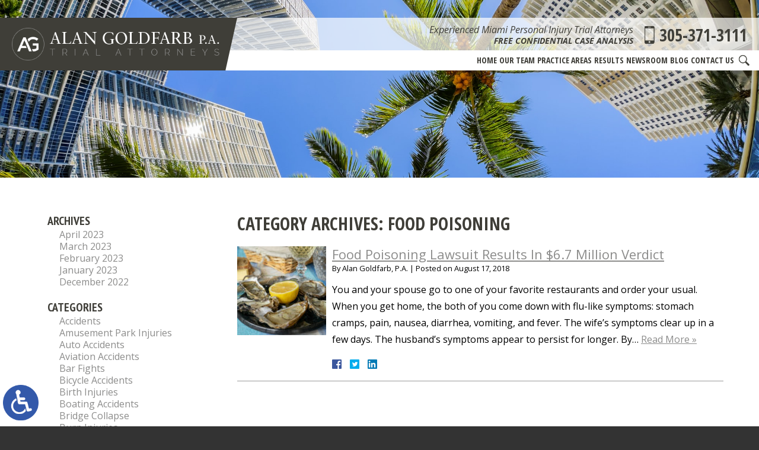

--- FILE ---
content_type: text/html; charset=UTF-8
request_url: https://www.goldfarbpa.com/category/food-poisoning/
body_size: 14352
content:
<!DOCTYPE HTML>
<html class="nojs neutralizer" lang="en">
<head>
	<meta charset="utf-8" />
	<meta http-equiv="X-UA-Compatible" content="IE=edge" />
	<meta id="theViewport" name="viewport" content="width=device-width, initial-scale=1.0">
	<script>
		/*! modernizr 3.6.0 (Custom Build) | MIT *
 * https://modernizr.com/download/?-webp-setclasses !*/
!function(e,n,A){function o(e,n){return typeof e===n}function t(){var e,n,A,t,a,i,l;for(var f in r)if(r.hasOwnProperty(f)){if(e=[],n=r[f],n.name&&(e.push(n.name.toLowerCase()),n.options&&n.options.aliases&&n.options.aliases.length))for(A=0;A<n.options.aliases.length;A++)e.push(n.options.aliases[A].toLowerCase());for(t=o(n.fn,"function")?n.fn():n.fn,a=0;a<e.length;a++)i=e[a],l=i.split("."),1===l.length?Modernizr[l[0]]=t:(!Modernizr[l[0]]||Modernizr[l[0]]instanceof Boolean||(Modernizr[l[0]]=new Boolean(Modernizr[l[0]])),Modernizr[l[0]][l[1]]=t),s.push((t?"":"no-")+l.join("-"))}}function a(e){var n=u.className,A=Modernizr._config.classPrefix||"";if(c&&(n=n.baseVal),Modernizr._config.enableJSClass){var o=new RegExp("(^|\\s)"+A+"no-js(\\s|$)");n=n.replace(o,"$1"+A+"js$2")}Modernizr._config.enableClasses&&(n+=" "+A+e.join(" "+A),c?u.className.baseVal=n:u.className=n)}function i(e,n){if("object"==typeof e)for(var A in e)f(e,A)&&i(A,e[A]);else{e=e.toLowerCase();var o=e.split("."),t=Modernizr[o[0]];if(2==o.length&&(t=t[o[1]]),"undefined"!=typeof t)return Modernizr;n="function"==typeof n?n():n,1==o.length?Modernizr[o[0]]=n:(!Modernizr[o[0]]||Modernizr[o[0]]instanceof Boolean||(Modernizr[o[0]]=new Boolean(Modernizr[o[0]])),Modernizr[o[0]][o[1]]=n),a([(n&&0!=n?"":"no-")+o.join("-")]),Modernizr._trigger(e,n)}return Modernizr}var s=[],r=[],l={_version:"3.6.0",_config:{classPrefix:"",enableClasses:!0,enableJSClass:!0,usePrefixes:!0},_q:[],on:function(e,n){var A=this;setTimeout(function(){n(A[e])},0)},addTest:function(e,n,A){r.push({name:e,fn:n,options:A})},addAsyncTest:function(e){r.push({name:null,fn:e})}},Modernizr=function(){};Modernizr.prototype=l,Modernizr=new Modernizr;var f,u=n.documentElement,c="svg"===u.nodeName.toLowerCase();!function(){var e={}.hasOwnProperty;f=o(e,"undefined")||o(e.call,"undefined")?function(e,n){return n in e&&o(e.constructor.prototype[n],"undefined")}:function(n,A){return e.call(n,A)}}(),l._l={},l.on=function(e,n){this._l[e]||(this._l[e]=[]),this._l[e].push(n),Modernizr.hasOwnProperty(e)&&setTimeout(function(){Modernizr._trigger(e,Modernizr[e])},0)},l._trigger=function(e,n){if(this._l[e]){var A=this._l[e];setTimeout(function(){var e,o;for(e=0;e<A.length;e++)(o=A[e])(n)},0),delete this._l[e]}},Modernizr._q.push(function(){l.addTest=i}),Modernizr.addAsyncTest(function(){function e(e,n,A){function o(n){var o=n&&"load"===n.type?1==t.width:!1,a="webp"===e;i(e,a&&o?new Boolean(o):o),A&&A(n)}var t=new Image;t.onerror=o,t.onload=o,t.src=n}var n=[{uri:"[data-uri]",name:"webp"},{uri:"[data-uri]",name:"webp.alpha"},{uri:"[data-uri]",name:"webp.animation"},{uri:"[data-uri]",name:"webp.lossless"}],A=n.shift();e(A.name,A.uri,function(A){if(A&&"load"===A.type)for(var o=0;o<n.length;o++)e(n[o].name,n[o].uri)})}),t(),a(s),delete l.addTest,delete l.addAsyncTest;for(var p=0;p<Modernizr._q.length;p++)Modernizr._q[p]();e.Modernizr=Modernizr}(window,document);	</script>
	<script>
	!function(){function t(t){function n(){var n;n=90===window.orientation||-90===window.orientation?t[0]:t[1],theViewport.setAttribute("content","width="+n)}theViewport=document.getElementById("theViewport"),n(),window.addEventListener("orientationchange",n)}void 0!==window.orientation&&1024===screen.height&&t([1100,1100])}();</script>
		<link rel="pingback" href="https://www.goldfarbpa.com/xmlrpc.php" />
		<link rel="preload" type="text/css" href="https://www.goldfarbpa.com/wp-content/themes/goldfarb_2019/style.min.css?t=202308" media="all" as="style" />
	<link rel="stylesheet" type="text/css" href="https://www.goldfarbpa.com/wp-content/themes/goldfarb_2019/style.min.css?t=202308" media="all" />
	<link rel="apple-touch-icon" sizes="180x180" href="/apple-touch-icon.png">
	<link rel="icon" type="image/png" sizes="32x32" href="/favicon-32x32.png">
	<link rel="icon" type="image/png" sizes="16x16" href="/favicon-16x16.png">
	<link rel="manifest" href="/site.webmanifest">
	<link rel="mask-icon" href="/safari-pinned-tab.svg" color="#5bbad5">
	<meta name="msapplication-TileColor" content="#da532c">
	<meta name="theme-color" content="#ffffff">
	<title>Food Poisoning | Alan Goldfarb, P.A.</title>
<link data-rocket-prefetch href="https://www.google-analytics.com" rel="dns-prefetch">
<link data-rocket-prefetch href="https://www.googletagmanager.com" rel="dns-prefetch">
<link data-rocket-prefetch href="https://ajax.googleapis.com" rel="dns-prefetch">
<link data-rocket-prefetch href="https://d78c52a599aaa8c95ebc-9d8e71b4cb418bfe1b178f82d9996947.ssl.cf1.rackcdn.com" rel="dns-prefetch">
<link data-rocket-prefetch href="https://cdn.callrail.com" rel="dns-prefetch">
<meta name='robots' content='max-image-preview:large' />
<link rel="alternate" type="application/rss+xml" title="Alan Goldfarb, P.A. &raquo; Food Poisoning Category Feed" href="https://www.goldfarbpa.com/category/food-poisoning/feed/" />
<style id='wp-img-auto-sizes-contain-inline-css' type='text/css'>
img:is([sizes=auto i],[sizes^="auto," i]){contain-intrinsic-size:3000px 1500px}
/*# sourceURL=wp-img-auto-sizes-contain-inline-css */
</style>
<style id='classic-theme-styles-inline-css' type='text/css'>
/*! This file is auto-generated */
.wp-block-button__link{color:#fff;background-color:#32373c;border-radius:9999px;box-shadow:none;text-decoration:none;padding:calc(.667em + 2px) calc(1.333em + 2px);font-size:1.125em}.wp-block-file__button{background:#32373c;color:#fff;text-decoration:none}
/*# sourceURL=/wp-includes/css/classic-themes.min.css */
</style>
<link rel="EditURI" type="application/rsd+xml" title="RSD" href="https://www.goldfarbpa.com/xmlrpc.php?rsd" />
<!-- Global site tag (gtag.js) - Google Analytics -->
<script async src="https://www.googletagmanager.com/gtag/js?id=UA-56616210-1"></script>
<script>
  window.dataLayer = window.dataLayer || [];
  function gtag(){dataLayer.push(arguments);}
  gtag('js', new Date());

  gtag('config', 'UA-56616210-1');
</script>

<meta name="msvalidate.01" content="5EAB83AA00205A57BAEC6276EE4757C4" />

<script type="application/ld+json">
{
	"@context": "https://schema.org",
	"@type": "LegalService",
	"name": "Alan Goldfarb, P.A.",
	"image": "https://www.goldfarbpa.com/wp-content/themes/goldfarb_2019/screenshot.png",
	"@id": "https://www.goldfarbpa.com",
	"url": "https://www.goldfarbpa.com",
	"telephone": "305-371-3111",
	"faxNumber": "305-577-8375",
	"address": {
		"@type": "PostalAddress",
		"streetAddress": "100 Southeast 2nd Street, Suite 4500",
		"addressLocality": "Miami",
		"addressRegion": "FL",
		"postalCode": "33131",
		"addressCountry": "US"
	}
}
</script>

<script type="application/ld+json">
{
  "@context": "http://schema.org",
  "@type": "Product",
  "aggregateRating": {
    "@type": "AggregateRating",
    "ratingValue": "4.8",
    "reviewCount": "59"
  },
  "description": "At Alan Goldfarb, P.A., you will find a team of qualified and experienced Miami personal injury attorneys.",
  "name": "Alan Goldfarb, P.A.",
  "image": "https://www.goldfarbpa.com/wp-content/themes/goldfarb_2019/img/logos/main.png",
  "review": [
    {
      "@type": "Review",
      "author": "Michael Rappaport",
      "datePublished": "2019-02-06",
      "description": "Probably the best PI lawyer in the tri-county area",
      "name": "Best PI Lawyer",
      "reviewRating": {
        "@type": "Rating",
        "bestRating": "5",
        "ratingValue": "5",
        "worstRating": "0"
      }
    }
  ]
}
</script>

	<meta property="og:title" content="Food Poisoning Lawsuit Results In $6.7 Million Verdict | Miami Personal Injury Attorney"/>
	<meta property="og:description" content="Give us a call at (305) 371-3111 or contact us online for a free consultation." />
	<meta property="og:url" content="https://www.goldfarbpa.com/food-poisoning-lawsuit-results-in-6-7-million-verdict/"/>
	<meta property="og:image" content="https://www.goldfarbpa.com/wp-content/themes/goldfarb_2019/screenshot.png?t=1768229737" />
	<meta property="og:type" content="website" />
	<meta property="og:site_name" content="Alan Goldfarb, P.A." />
		<meta name="description" content="Give us a call at (305) 371-3111 or contact us online for a free consultation." />
<script type="text/javascript">
(function(url){
	if(/(?:Chrome\/26\.0\.1410\.63 Safari\/537\.31|WordfenceTestMonBot)/.test(navigator.userAgent)){ return; }
	var addEvent = function(evt, handler) {
		if (window.addEventListener) {
			document.addEventListener(evt, handler, false);
		} else if (window.attachEvent) {
			document.attachEvent('on' + evt, handler);
		}
	};
	var removeEvent = function(evt, handler) {
		if (window.removeEventListener) {
			document.removeEventListener(evt, handler, false);
		} else if (window.detachEvent) {
			document.detachEvent('on' + evt, handler);
		}
	};
	var evts = 'contextmenu dblclick drag dragend dragenter dragleave dragover dragstart drop keydown keypress keyup mousedown mousemove mouseout mouseover mouseup mousewheel scroll'.split(' ');
	var logHuman = function() {
		if (window.wfLogHumanRan) { return; }
		window.wfLogHumanRan = true;
		var wfscr = document.createElement('script');
		wfscr.type = 'text/javascript';
		wfscr.async = true;
		wfscr.src = url + '&r=' + Math.random();
		(document.getElementsByTagName('head')[0]||document.getElementsByTagName('body')[0]).appendChild(wfscr);
		for (var i = 0; i < evts.length; i++) {
			removeEvent(evts[i], logHuman);
		}
	};
	for (var i = 0; i < evts.length; i++) {
		addEvent(evts[i], logHuman);
	}
})('//www.goldfarbpa.com/?wordfence_lh=1&hid=6A5AC59A4DB557FACFA6B59581381A0F');
</script><style id='global-styles-inline-css' type='text/css'>
:root{--wp--preset--aspect-ratio--square: 1;--wp--preset--aspect-ratio--4-3: 4/3;--wp--preset--aspect-ratio--3-4: 3/4;--wp--preset--aspect-ratio--3-2: 3/2;--wp--preset--aspect-ratio--2-3: 2/3;--wp--preset--aspect-ratio--16-9: 16/9;--wp--preset--aspect-ratio--9-16: 9/16;--wp--preset--color--black: #000000;--wp--preset--color--cyan-bluish-gray: #abb8c3;--wp--preset--color--white: #ffffff;--wp--preset--color--pale-pink: #f78da7;--wp--preset--color--vivid-red: #cf2e2e;--wp--preset--color--luminous-vivid-orange: #ff6900;--wp--preset--color--luminous-vivid-amber: #fcb900;--wp--preset--color--light-green-cyan: #7bdcb5;--wp--preset--color--vivid-green-cyan: #00d084;--wp--preset--color--pale-cyan-blue: #8ed1fc;--wp--preset--color--vivid-cyan-blue: #0693e3;--wp--preset--color--vivid-purple: #9b51e0;--wp--preset--gradient--vivid-cyan-blue-to-vivid-purple: linear-gradient(135deg,rgb(6,147,227) 0%,rgb(155,81,224) 100%);--wp--preset--gradient--light-green-cyan-to-vivid-green-cyan: linear-gradient(135deg,rgb(122,220,180) 0%,rgb(0,208,130) 100%);--wp--preset--gradient--luminous-vivid-amber-to-luminous-vivid-orange: linear-gradient(135deg,rgb(252,185,0) 0%,rgb(255,105,0) 100%);--wp--preset--gradient--luminous-vivid-orange-to-vivid-red: linear-gradient(135deg,rgb(255,105,0) 0%,rgb(207,46,46) 100%);--wp--preset--gradient--very-light-gray-to-cyan-bluish-gray: linear-gradient(135deg,rgb(238,238,238) 0%,rgb(169,184,195) 100%);--wp--preset--gradient--cool-to-warm-spectrum: linear-gradient(135deg,rgb(74,234,220) 0%,rgb(151,120,209) 20%,rgb(207,42,186) 40%,rgb(238,44,130) 60%,rgb(251,105,98) 80%,rgb(254,248,76) 100%);--wp--preset--gradient--blush-light-purple: linear-gradient(135deg,rgb(255,206,236) 0%,rgb(152,150,240) 100%);--wp--preset--gradient--blush-bordeaux: linear-gradient(135deg,rgb(254,205,165) 0%,rgb(254,45,45) 50%,rgb(107,0,62) 100%);--wp--preset--gradient--luminous-dusk: linear-gradient(135deg,rgb(255,203,112) 0%,rgb(199,81,192) 50%,rgb(65,88,208) 100%);--wp--preset--gradient--pale-ocean: linear-gradient(135deg,rgb(255,245,203) 0%,rgb(182,227,212) 50%,rgb(51,167,181) 100%);--wp--preset--gradient--electric-grass: linear-gradient(135deg,rgb(202,248,128) 0%,rgb(113,206,126) 100%);--wp--preset--gradient--midnight: linear-gradient(135deg,rgb(2,3,129) 0%,rgb(40,116,252) 100%);--wp--preset--font-size--small: 13px;--wp--preset--font-size--medium: 20px;--wp--preset--font-size--large: 36px;--wp--preset--font-size--x-large: 42px;--wp--preset--spacing--20: 0.44rem;--wp--preset--spacing--30: 0.67rem;--wp--preset--spacing--40: 1rem;--wp--preset--spacing--50: 1.5rem;--wp--preset--spacing--60: 2.25rem;--wp--preset--spacing--70: 3.38rem;--wp--preset--spacing--80: 5.06rem;--wp--preset--shadow--natural: 6px 6px 9px rgba(0, 0, 0, 0.2);--wp--preset--shadow--deep: 12px 12px 50px rgba(0, 0, 0, 0.4);--wp--preset--shadow--sharp: 6px 6px 0px rgba(0, 0, 0, 0.2);--wp--preset--shadow--outlined: 6px 6px 0px -3px rgb(255, 255, 255), 6px 6px rgb(0, 0, 0);--wp--preset--shadow--crisp: 6px 6px 0px rgb(0, 0, 0);}:where(.is-layout-flex){gap: 0.5em;}:where(.is-layout-grid){gap: 0.5em;}body .is-layout-flex{display: flex;}.is-layout-flex{flex-wrap: wrap;align-items: center;}.is-layout-flex > :is(*, div){margin: 0;}body .is-layout-grid{display: grid;}.is-layout-grid > :is(*, div){margin: 0;}:where(.wp-block-columns.is-layout-flex){gap: 2em;}:where(.wp-block-columns.is-layout-grid){gap: 2em;}:where(.wp-block-post-template.is-layout-flex){gap: 1.25em;}:where(.wp-block-post-template.is-layout-grid){gap: 1.25em;}.has-black-color{color: var(--wp--preset--color--black) !important;}.has-cyan-bluish-gray-color{color: var(--wp--preset--color--cyan-bluish-gray) !important;}.has-white-color{color: var(--wp--preset--color--white) !important;}.has-pale-pink-color{color: var(--wp--preset--color--pale-pink) !important;}.has-vivid-red-color{color: var(--wp--preset--color--vivid-red) !important;}.has-luminous-vivid-orange-color{color: var(--wp--preset--color--luminous-vivid-orange) !important;}.has-luminous-vivid-amber-color{color: var(--wp--preset--color--luminous-vivid-amber) !important;}.has-light-green-cyan-color{color: var(--wp--preset--color--light-green-cyan) !important;}.has-vivid-green-cyan-color{color: var(--wp--preset--color--vivid-green-cyan) !important;}.has-pale-cyan-blue-color{color: var(--wp--preset--color--pale-cyan-blue) !important;}.has-vivid-cyan-blue-color{color: var(--wp--preset--color--vivid-cyan-blue) !important;}.has-vivid-purple-color{color: var(--wp--preset--color--vivid-purple) !important;}.has-black-background-color{background-color: var(--wp--preset--color--black) !important;}.has-cyan-bluish-gray-background-color{background-color: var(--wp--preset--color--cyan-bluish-gray) !important;}.has-white-background-color{background-color: var(--wp--preset--color--white) !important;}.has-pale-pink-background-color{background-color: var(--wp--preset--color--pale-pink) !important;}.has-vivid-red-background-color{background-color: var(--wp--preset--color--vivid-red) !important;}.has-luminous-vivid-orange-background-color{background-color: var(--wp--preset--color--luminous-vivid-orange) !important;}.has-luminous-vivid-amber-background-color{background-color: var(--wp--preset--color--luminous-vivid-amber) !important;}.has-light-green-cyan-background-color{background-color: var(--wp--preset--color--light-green-cyan) !important;}.has-vivid-green-cyan-background-color{background-color: var(--wp--preset--color--vivid-green-cyan) !important;}.has-pale-cyan-blue-background-color{background-color: var(--wp--preset--color--pale-cyan-blue) !important;}.has-vivid-cyan-blue-background-color{background-color: var(--wp--preset--color--vivid-cyan-blue) !important;}.has-vivid-purple-background-color{background-color: var(--wp--preset--color--vivid-purple) !important;}.has-black-border-color{border-color: var(--wp--preset--color--black) !important;}.has-cyan-bluish-gray-border-color{border-color: var(--wp--preset--color--cyan-bluish-gray) !important;}.has-white-border-color{border-color: var(--wp--preset--color--white) !important;}.has-pale-pink-border-color{border-color: var(--wp--preset--color--pale-pink) !important;}.has-vivid-red-border-color{border-color: var(--wp--preset--color--vivid-red) !important;}.has-luminous-vivid-orange-border-color{border-color: var(--wp--preset--color--luminous-vivid-orange) !important;}.has-luminous-vivid-amber-border-color{border-color: var(--wp--preset--color--luminous-vivid-amber) !important;}.has-light-green-cyan-border-color{border-color: var(--wp--preset--color--light-green-cyan) !important;}.has-vivid-green-cyan-border-color{border-color: var(--wp--preset--color--vivid-green-cyan) !important;}.has-pale-cyan-blue-border-color{border-color: var(--wp--preset--color--pale-cyan-blue) !important;}.has-vivid-cyan-blue-border-color{border-color: var(--wp--preset--color--vivid-cyan-blue) !important;}.has-vivid-purple-border-color{border-color: var(--wp--preset--color--vivid-purple) !important;}.has-vivid-cyan-blue-to-vivid-purple-gradient-background{background: var(--wp--preset--gradient--vivid-cyan-blue-to-vivid-purple) !important;}.has-light-green-cyan-to-vivid-green-cyan-gradient-background{background: var(--wp--preset--gradient--light-green-cyan-to-vivid-green-cyan) !important;}.has-luminous-vivid-amber-to-luminous-vivid-orange-gradient-background{background: var(--wp--preset--gradient--luminous-vivid-amber-to-luminous-vivid-orange) !important;}.has-luminous-vivid-orange-to-vivid-red-gradient-background{background: var(--wp--preset--gradient--luminous-vivid-orange-to-vivid-red) !important;}.has-very-light-gray-to-cyan-bluish-gray-gradient-background{background: var(--wp--preset--gradient--very-light-gray-to-cyan-bluish-gray) !important;}.has-cool-to-warm-spectrum-gradient-background{background: var(--wp--preset--gradient--cool-to-warm-spectrum) !important;}.has-blush-light-purple-gradient-background{background: var(--wp--preset--gradient--blush-light-purple) !important;}.has-blush-bordeaux-gradient-background{background: var(--wp--preset--gradient--blush-bordeaux) !important;}.has-luminous-dusk-gradient-background{background: var(--wp--preset--gradient--luminous-dusk) !important;}.has-pale-ocean-gradient-background{background: var(--wp--preset--gradient--pale-ocean) !important;}.has-electric-grass-gradient-background{background: var(--wp--preset--gradient--electric-grass) !important;}.has-midnight-gradient-background{background: var(--wp--preset--gradient--midnight) !important;}.has-small-font-size{font-size: var(--wp--preset--font-size--small) !important;}.has-medium-font-size{font-size: var(--wp--preset--font-size--medium) !important;}.has-large-font-size{font-size: var(--wp--preset--font-size--large) !important;}.has-x-large-font-size{font-size: var(--wp--preset--font-size--x-large) !important;}
/*# sourceURL=global-styles-inline-css */
</style>
<meta name="generator" content="WP Rocket 3.20.3" data-wpr-features="wpr_preconnect_external_domains wpr_desktop" /></head>
<body class="archive category category-food-poisoning category-654 wp-theme-universal_mm wp-child-theme-goldfarb_2019 mob_menu delayLoad">


<a href="https://www.goldfarbpa.com/food-poisoning-lawsuit-results-in-6-7-million-verdict/?enable_wcag=1" class="adaBtn" title="Switch to ADA Accessible Theme"><img width="93" height="187" src="https://www.goldfarbpa.com/wp-content/themes/goldfarb_2019/img/ada-icon.png" alt="Switch to ADA Accessible Theme"></a>
<div id="wrapper">
<a id="closeMenu" class="menuToggle" href="#">Close Menu</a>
<div id="menuWall" class="menuToggle"></div>
<div id="mmiWrapper"><ul id="mobMenuItems">
	<li id="mm1" class="mmi"><a href="/">Home</a></li>
	<li id="mm2" class="mmi"><a href="tel:+13053713111">Call</a></li>
	<li id="mm3" class="mmi"><a href="/contact-us/" rel="nofollow">Email</a></li>
	<li id="mm5" class="mmi"><a class="menuToggle" href="#">Search</a></li>
	<li id="mm6" class="menuToggle mmi"><a href="#">Menu</a></li>
</ul></div>
<div class="phSearchWrap">
	<a class="phsClose">+</a>
	<div class="phsBox">
		<form id="phsForm" action="/" method="get">
			<label for="phsInput">Search</label>
			<input type="text" name="s" id="phsInput" value=" " />
			<input type="submit" id="phsSubmit" value=" " />
		</form>
	</div>
</div>
<div id="persistentHeader">
	<div id="mhWrapper"><header id="mainHeader">
	<a id="logo-main"><img width="506" height="79" src="https://www.goldfarbpa.com/wp-content/themes/goldfarb_2019/img/logos/main.png" alt="Miami Personal Injury Attorney" /></a>
	<div class="mhRight">
		<div class="mhrTop">
			<div class="mhExtras">
				<span class="mhTitle noSticky">Experienced Miami Personal Injury Trial Attorneys</span>
				<span class="mhCTA noSticky">Free Confidential Case Analysis</span>
			</div>
			<a class="mhPhone" href="tel:+13053713111">305-371-3111</a>
		</div>
		<nav id="mainMenu" class="mm_mob">
			<div id="mblSearchCont">
				<form id="mblSearch" method="get" action="/">
					<input type="text" id="mblsInput" name="s" placeholder="Enter Search Terms" />
					<input type="submit" id="mblsSubmit" value="Submit" />
				</form>
			</div>
			<ul>
			<li id="menu-item-5186" class="menu-item menu-item-type-post_type menu-item-object-page menu-item-home menu-item-5186"><a href="https://www.goldfarbpa.com/">Home</a></li>
<li id="menu-item-5121" class="menu-item menu-item-type-post_type menu-item-object-page menu-item-5121"><a rel="nofollow" href="https://www.goldfarbpa.com/attorney-profiles/">Our Team</a></li>
<li id="menu-item-8105" class="menu-item menu-item-type-post_type menu-item-object-page menu-item-has-children menu-item-8105"><a href="https://www.goldfarbpa.com/miami-personal-injury-attorney/">Practice Areas</a>
<ul class="sub-menu">
	<li id="menu-item-5163" class="menu-item menu-item-type-post_type menu-item-object-page menu-item-has-children menu-item-5163"><a href="https://www.goldfarbpa.com/miami-personal-injury-attorney/">Personal Injury</a>
	<ul class="sub-menu">
		<li id="menu-item-5125" class="menu-item menu-item-type-post_type menu-item-object-page menu-item-5125"><a href="https://www.goldfarbpa.com/miami-personal-injury-attorney/amputations/">Amputation</a></li>
		<li id="menu-item-5147" class="menu-item menu-item-type-post_type menu-item-object-page menu-item-5147"><a href="https://www.goldfarbpa.com/miami-personal-injury-attorney/bar-fights-assault-victims/">Assault &#038; Bar Fights</a></li>
		<li id="menu-item-5149" class="menu-item menu-item-type-post_type menu-item-object-page menu-item-5149"><a href="https://www.goldfarbpa.com/miami-personal-injury-attorney/automotive-product-liability/">Automotive Product Defects</a></li>
		<li id="menu-item-5152" class="menu-item menu-item-type-post_type menu-item-object-page menu-item-5152"><a href="https://www.goldfarbpa.com/miami-personal-injury-attorney/boating-accidents/">Boat Accidents</a></li>
		<li id="menu-item-5123" class="menu-item menu-item-type-post_type menu-item-object-page menu-item-5123"><a href="https://www.goldfarbpa.com/miami-personal-injury-attorney/burn-injuries/">Burn Injuries</a></li>
		<li id="menu-item-5126" class="menu-item menu-item-type-post_type menu-item-object-page menu-item-5126"><a href="https://www.goldfarbpa.com/miami-personal-injury-attorney/car-accidents/">Car Accidents</a></li>
		<li id="menu-item-5151" class="menu-item menu-item-type-post_type menu-item-object-page menu-item-5151"><a href="https://www.goldfarbpa.com/miami-personal-injury-attorney/cruise-ship-accidents/">Cruise Ship Accidents</a></li>
		<li id="menu-item-5127" class="menu-item menu-item-type-post_type menu-item-object-page menu-item-5127"><a href="https://www.goldfarbpa.com/miami-personal-injury-attorney/distracted-driving/">Distracted Driving Accidents</a></li>
		<li id="menu-item-5154" class="menu-item menu-item-type-post_type menu-item-object-page menu-item-5154"><a href="https://www.goldfarbpa.com/miami-personal-injury-attorney/elder-nursing-home-abuse/">Elder &#038; Nursing Home Abuse</a></li>
		<li id="menu-item-5153" class="menu-item menu-item-type-post_type menu-item-object-page menu-item-5153"><a href="https://www.goldfarbpa.com/miami-personal-injury-attorney/jet-ski-accidents/">Jet Ski Accidents</a></li>
		<li id="menu-item-5150" class="menu-item menu-item-type-post_type menu-item-object-page menu-item-5150"><a href="https://www.goldfarbpa.com/miami-personal-injury-attorney/mass-transit-accidents/">Mass Transit Accidents</a></li>
		<li id="menu-item-5146" class="menu-item menu-item-type-post_type menu-item-object-page menu-item-5146"><a href="https://www.goldfarbpa.com/miami-personal-injury-attorney/negligent-security/">Negligent Security</a></li>
		<li id="menu-item-5145" class="menu-item menu-item-type-post_type menu-item-object-page menu-item-5145"><a href="https://www.goldfarbpa.com/miami-personal-injury-attorney/premises-liability/">Premises Liability</a></li>
		<li id="menu-item-5148" class="menu-item menu-item-type-post_type menu-item-object-page menu-item-5148"><a href="https://www.goldfarbpa.com/miami-personal-injury-attorney/product-liability/">Product Liability</a></li>
		<li id="menu-item-5124" class="menu-item menu-item-type-post_type menu-item-object-page menu-item-5124"><a href="https://www.goldfarbpa.com/miami-personal-injury-attorney/spinal-cord-injuries/">Spine Injuries</a></li>
		<li id="menu-item-5165" class="menu-item menu-item-type-post_type menu-item-object-page menu-item-5165"><a href="https://www.goldfarbpa.com/miami-personal-injury-attorney/traumatic-brain-injuries/">Traumatic Brain Injuries</a></li>
		<li id="menu-item-5155" class="menu-item menu-item-type-post_type menu-item-object-page menu-item-5155"><a href="https://www.goldfarbpa.com/miami-personal-injury-attorney/toxic-tort/">Toxic Tort</a></li>
		<li id="menu-item-5129" class="menu-item menu-item-type-post_type menu-item-object-page menu-item-5129"><a href="https://www.goldfarbpa.com/miami-personal-injury-attorney/truck-accidents/">Truck Accidents</a></li>
		<li id="menu-item-5128" class="menu-item menu-item-type-post_type menu-item-object-page menu-item-5128"><a href="https://www.goldfarbpa.com/miami-personal-injury-attorney/uninsured-motorists/">Uninsured Motorist Accidents</a></li>
		<li id="menu-item-5122" class="menu-item menu-item-type-post_type menu-item-object-page menu-item-5122"><a href="https://www.goldfarbpa.com/miami-personal-injury-attorney/wrongful-death/">Wrongful Death</a></li>
	</ul>
</li>
	<li id="menu-item-5130" class="menu-item menu-item-type-post_type menu-item-object-page menu-item-has-children menu-item-5130"><a href="https://www.goldfarbpa.com/miami-medical-malpractice-attorney/">Medical Malpractice</a>
	<ul class="sub-menu">
		<li id="menu-item-5136" class="menu-item menu-item-type-post_type menu-item-object-page menu-item-5136"><a href="https://www.goldfarbpa.com/miami-medical-malpractice-attorney/anesthesia-errors/">Anesthesia Errors</a></li>
		<li id="menu-item-5131" class="menu-item menu-item-type-post_type menu-item-object-page menu-item-5131"><a href="https://www.goldfarbpa.com/miami-medical-malpractice-attorney/birth-injury/">Birth Injuries</a></li>
		<li id="menu-item-5135" class="menu-item menu-item-type-post_type menu-item-object-page menu-item-5135"><a href="https://www.goldfarbpa.com/miami-medical-malpractice-attorney/injuries-to-birth-mothers/">Birth Mother Injury</a></li>
		<li id="menu-item-5132" class="menu-item menu-item-type-post_type menu-item-object-page menu-item-5132"><a href="https://www.goldfarbpa.com/miami-medical-malpractice-attorney/birth-trauma/">Birth Trauma</a></li>
		<li id="menu-item-5133" class="menu-item menu-item-type-post_type menu-item-object-page menu-item-5133"><a href="https://www.goldfarbpa.com/miami-medical-malpractice-attorney/cerebral-palsy/">Cerebral Palsy</a></li>
		<li id="menu-item-5137" class="menu-item menu-item-type-post_type menu-item-object-page menu-item-5137"><a href="https://www.goldfarbpa.com/miami-medical-malpractice-attorney/emergency-room-errors/">Emergency Room Malpractice</a></li>
		<li id="menu-item-5138" class="menu-item menu-item-type-post_type menu-item-object-page menu-item-5138"><a href="https://www.goldfarbpa.com/miami-medical-malpractice-attorney/infections/">Infection After Surgery</a></li>
		<li id="menu-item-5134" class="menu-item menu-item-type-post_type menu-item-object-page menu-item-5134"><a href="https://www.goldfarbpa.com/miami-medical-malpractice-attorney/shoulder-dystocia/">Shoulder Dystocia</a></li>
		<li id="menu-item-5139" class="menu-item menu-item-type-post_type menu-item-object-page menu-item-5139"><a href="https://www.goldfarbpa.com/miami-medical-malpractice-attorney/surgery-prescription-drug-errors/">Prescription Drug &#038; Surgical Errors</a></li>
		<li id="menu-item-5162" class="menu-item menu-item-type-post_type menu-item-object-page menu-item-5162"><a href="https://www.goldfarbpa.com/miami-medical-malpractice-attorney/zofran/">Zofran</a></li>
	</ul>
</li>
	<li id="menu-item-5140" class="menu-item menu-item-type-post_type menu-item-object-page menu-item-has-children menu-item-5140"><a href="https://www.goldfarbpa.com/miami-personal-injury-attorney/construction-accidents/">Construction Accidents</a>
	<ul class="sub-menu">
		<li id="menu-item-5143" class="menu-item menu-item-type-post_type menu-item-object-page menu-item-5143"><a href="https://www.goldfarbpa.com/miami-personal-injury-attorney/construction-accidents/crane-accidents/">Crane Accidents</a></li>
		<li id="menu-item-5142" class="menu-item menu-item-type-post_type menu-item-object-page menu-item-5142"><a href="https://www.goldfarbpa.com/miami-personal-injury-attorney/construction-accidents/electrocution-fire-explosion/">Electrocution &#038; Explosion Accidents</a></li>
		<li id="menu-item-5141" class="menu-item menu-item-type-post_type menu-item-object-page menu-item-5141"><a href="https://www.goldfarbpa.com/miami-personal-injury-attorney/construction-accidents/scaffold-ladder-roof-accident/">Scaffold, Ladder &#038; Roof Accidents</a></li>
		<li id="menu-item-5144" class="menu-item menu-item-type-post_type menu-item-object-page menu-item-5144"><a href="https://www.goldfarbpa.com/miami-personal-injury-attorney/construction-accidents/trenching-excavation-accidents/">Trench &#038; Excavation Accidents</a></li>
	</ul>
</li>
</ul>
</li>
<li id="menu-item-5156" class="menu-item menu-item-type-post_type menu-item-object-page menu-item-5156"><a rel="nofollow" href="https://www.goldfarbpa.com/verdicts-and-settlements/">Results</a></li>
<li id="menu-item-5167" class="menu-item menu-item-type-post_type menu-item-object-page menu-item-5167"><a rel="nofollow" href="https://www.goldfarbpa.com/newsroom/">Newsroom</a></li>
<li id="menu-item-5166" class="menu-item menu-item-type-post_type menu-item-object-page current_page_parent menu-item-5166"><a href="https://www.goldfarbpa.com/blog/">Blog</a></li>
<li id="menu-item-5190" class="menu-item menu-item-type-post_type menu-item-object-page menu-item-5190"><a rel="nofollow" href="https://www.goldfarbpa.com/contact-us/">Contact Us</a></li>
				<li class="phSearch"><a href="#"><img width="30" height="30" src="https://www.goldfarbpa.com/wp-content/themes/goldfarb_2019/img/header/search.png" alt="Search" title="Search"></a></li>
			</ul>
		</nav>
	</div>
</header></div>
</div><!-- persistentHeader -->
<div id="subslide2" class="subslide"></div>
<div id="caWrap">
	<div id="contentArea">
	<article id="mainContent" class="article">
		<!-- BEGIN category.php -->
		<h1 class="page-title">Category Archives: <span class="category-title">Food Poisoning</span></h1>
							<div class="post_entry_mult">
						<div class="post_entry_mult_left">
				<img width="150" height="150" src="https://www.goldfarbpa.com/wp-content/uploads/2018/08/shutterstock_1155215236-150x150.jpg" class="postThumbMult wp-post-image" alt="shutterstock_1155215236" decoding="async" srcset="https://www.goldfarbpa.com/wp-content/uploads/2018/08/shutterstock_1155215236-150x150.jpg 150w, https://www.goldfarbpa.com/wp-content/uploads/2018/08/shutterstock_1155215236-200x200.jpg 200w" sizes="(max-width: 150px) 100vw, 150px" loading="eager" title="shutterstock_1155215236" />
			</div>
			<div class="post_entry_mult_right">
							<h2><a href="https://www.goldfarbpa.com/food-poisoning-lawsuit-results-in-6-7-million-verdict/" rel="bookmark">Food Poisoning Lawsuit Results In $6.7 Million Verdict</a></h2>
			<div class="excerpt_meta">
				<span class="meta-prep meta-prep-author">By </span>
				<span class="author vcard">Alan Goldfarb, P.A.</span>
				<span class="meta-sep"> | </span>
				<span class="meta-prep meta-prep-entry-date">Posted on </span>
				<span class="entry-date"><abbr class="published">August 17, 2018</abbr></span>
			</div>
				<p>You and your spouse go to one of your favorite restaurants and order your usual. When you get home, the both of you come down with flu-like symptoms: stomach cramps, pain, nausea, diarrhea, vomiting, and fever. The wife’s symptoms clear up in a few days. The husband’s symptoms appear to persist for longer. By&#8230;  <a href="https://www.goldfarbpa.com/food-poisoning-lawsuit-results-in-6-7-million-verdict/">Read More &raquo;</a></p>
			<div class='shareThisWrapper '>
				<a target='_blank' class='dskSharingIcon dskSharingIcon_facebook' data-url='https://social.milemarkmedia.com/?site=fb&u=https%3A%2F%2Fwww.goldfarbpa.com%2Ffood-poisoning-lawsuit-results-in-6-7-million-verdict%2F'><img width="64" height="16" alt="Facebook" title="Facebook" src="https://d78c52a599aaa8c95ebc-9d8e71b4cb418bfe1b178f82d9996947.ssl.cf1.rackcdn.com/dsk_sharing/icons/ftlg_16.png"></a>
				<a target='_blank' class='dskSharingIcon dskSharingIcon_twitter' data-url='https://social.milemarkmedia.com/?site=tw&u=https%3A%2F%2Fwww.goldfarbpa.com%2Ffood-poisoning-lawsuit-results-in-6-7-million-verdict%2F'><img width="64" height="16" alt="Twitter" title="Twitter" src="https://d78c52a599aaa8c95ebc-9d8e71b4cb418bfe1b178f82d9996947.ssl.cf1.rackcdn.com/dsk_sharing/icons/ftlg_16.png"></a>
				<a target='_blank' class='dskSharingIcon dskSharingIcon_linkedin' data-url='https://social.milemarkmedia.com/?site=li&u=https%3A%2F%2Fwww.goldfarbpa.com%2Ffood-poisoning-lawsuit-results-in-6-7-million-verdict%2F'><img width="64" height="16" alt="LinkedIn" title="LinkedIn" src="https://d78c52a599aaa8c95ebc-9d8e71b4cb418bfe1b178f82d9996947.ssl.cf1.rackcdn.com/dsk_sharing/icons/ftlg_16.png"></a>
			</div>
			</div>
		</div><!-- post-entry -->		<!-- END category.php -->
	</article>
	<div id="sidebar" class="sidebar">
    <section class="blog-sidebar">
		        <h2>Archives</h2>
        <ul>
            	<li><a href='https://www.goldfarbpa.com/2023/04/'>April 2023</a></li>
	<li><a href='https://www.goldfarbpa.com/2023/03/'>March 2023</a></li>
	<li><a href='https://www.goldfarbpa.com/2023/02/'>February 2023</a></li>
	<li><a href='https://www.goldfarbpa.com/2023/01/'>January 2023</a></li>
	<li><a href='https://www.goldfarbpa.com/2022/12/'>December 2022</a></li>
        </ul>
        <h2>Categories</h2>
        <ul>
            	<li class="cat-item cat-item-19"><a href="https://www.goldfarbpa.com/category/accidents/">Accidents</a>
</li>
	<li class="cat-item cat-item-156"><a href="https://www.goldfarbpa.com/category/amusement-park-injuries/">Amusement Park Injuries</a>
</li>
	<li class="cat-item cat-item-2"><a href="https://www.goldfarbpa.com/category/auto-accidents/">Auto Accidents</a>
</li>
	<li class="cat-item cat-item-192"><a href="https://www.goldfarbpa.com/category/aviation-accidents/">Aviation Accidents</a>
</li>
	<li class="cat-item cat-item-628"><a href="https://www.goldfarbpa.com/category/bar-fights/">Bar Fights</a>
</li>
	<li class="cat-item cat-item-338"><a href="https://www.goldfarbpa.com/category/bicycle-accidents/">Bicycle Accidents</a>
</li>
	<li class="cat-item cat-item-393"><a href="https://www.goldfarbpa.com/category/birth-injuries/">Birth Injuries</a>
</li>
	<li class="cat-item cat-item-97"><a href="https://www.goldfarbpa.com/category/boating-accidents/">Boating Accidents</a>
</li>
	<li class="cat-item cat-item-647"><a href="https://www.goldfarbpa.com/category/bridge-collapse/">Bridge Collapse</a>
</li>
	<li class="cat-item cat-item-356"><a href="https://www.goldfarbpa.com/category/burn-injuries/">Burn Injuries</a>
</li>
	<li class="cat-item cat-item-148"><a href="https://www.goldfarbpa.com/category/bus-accidents/">Bus Accidents</a>
</li>
	<li class="cat-item cat-item-138"><a href="https://www.goldfarbpa.com/category/business-litigation/">Business Litigation</a>
</li>
	<li class="cat-item cat-item-3"><a href="https://www.goldfarbpa.com/category/car-accidents/">Car Accidents</a>
</li>
	<li class="cat-item cat-item-73"><a href="https://www.goldfarbpa.com/category/catastrophic-injury/">Catastrophic Injury</a>
</li>
	<li class="cat-item cat-item-139"><a href="https://www.goldfarbpa.com/category/commercial-litigation/">Commercial Litigation</a>
</li>
	<li class="cat-item cat-item-20"><a href="https://www.goldfarbpa.com/category/construction-accidents/">Construction Accidents</a>
</li>
	<li class="cat-item cat-item-666"><a href="https://www.goldfarbpa.com/category/covid-19-2/">COVID-19</a>
</li>
	<li class="cat-item cat-item-252"><a href="https://www.goldfarbpa.com/category/cruise-ship-injuries-personal-injury/">Cruise Ship Injuries</a>
</li>
	<li class="cat-item cat-item-447"><a href="https://www.goldfarbpa.com/category/dangerous-drugs/">Dangerous Drugs</a>
</li>
	<li class="cat-item cat-item-55"><a href="https://www.goldfarbpa.com/category/defective-products/">Defective Products</a>
</li>
	<li class="cat-item cat-item-171"><a href="https://www.goldfarbpa.com/category/distracted-driving-auto-accidents/">Distracted Driving</a>
</li>
	<li class="cat-item cat-item-367"><a href="https://www.goldfarbpa.com/category/dog-bites/">Dog Bites</a>
</li>
	<li class="cat-item cat-item-643"><a href="https://www.goldfarbpa.com/category/drunk-driving/">Drunk Driving</a>
</li>
	<li class="cat-item cat-item-45"><a href="https://www.goldfarbpa.com/category/elder-abuse/">Elder Abuse</a>
</li>
	<li class="cat-item cat-item-176"><a href="https://www.goldfarbpa.com/category/emergency-room-negligence/">Emergency Room Negligence</a>
</li>
	<li class="cat-item cat-item-202"><a href="https://www.goldfarbpa.com/category/environmental-law/">Environmental Law</a>
</li>
	<li class="cat-item cat-item-654 current-cat"><a aria-current="page" href="https://www.goldfarbpa.com/category/food-poisoning/">Food Poisoning</a>
</li>
	<li class="cat-item cat-item-1"><a href="https://www.goldfarbpa.com/category/general/">General</a>
</li>
	<li class="cat-item cat-item-646"><a href="https://www.goldfarbpa.com/category/hit-and-run/">Hit and Run</a>
</li>
	<li class="cat-item cat-item-658"><a href="https://www.goldfarbpa.com/category/injuries/">Injuries</a>
</li>
	<li class="cat-item cat-item-659"><a href="https://www.goldfarbpa.com/category/insurance-fraud/">insurance fraud</a>
</li>
	<li class="cat-item cat-item-164"><a href="https://www.goldfarbpa.com/category/maritime-law/">Maritime Law</a>
</li>
	<li class="cat-item cat-item-21"><a href="https://www.goldfarbpa.com/category/medical-malpractice/">Medical Malpractice</a>
</li>
	<li class="cat-item cat-item-182"><a href="https://www.goldfarbpa.com/category/medical-negligence/">Medical Negligence</a>
</li>
	<li class="cat-item cat-item-653"><a href="https://www.goldfarbpa.com/category/medical-procedure-injury/">Medical Procedure Injury</a>
</li>
	<li class="cat-item cat-item-64"><a href="https://www.goldfarbpa.com/category/miami-personal-injury-attorney/">Miami Personal Injury Attorney</a>
</li>
	<li class="cat-item cat-item-652"><a href="https://www.goldfarbpa.com/category/misdiagnosis/">Misdiagnosis</a>
</li>
	<li class="cat-item cat-item-348"><a href="https://www.goldfarbpa.com/category/motorcycle-accidents/">Motorcycle Accidents</a>
</li>
	<li class="cat-item cat-item-644"><a href="https://www.goldfarbpa.com/category/negligence/">Negligence</a>
</li>
	<li class="cat-item cat-item-221"><a href="https://www.goldfarbpa.com/category/negligent-security/">Negligent Security</a>
</li>
	<li class="cat-item cat-item-642"><a href="https://www.goldfarbpa.com/category/nursing-home-abuse/">Nursing Home Abuse</a>
</li>
	<li class="cat-item cat-item-667"><a href="https://www.goldfarbpa.com/category/nursing-home-negligence/">Nursing Home Negligence</a>
</li>
	<li class="cat-item cat-item-134"><a href="https://www.goldfarbpa.com/category/overpass-accidents/">Overpass Accidents</a>
</li>
	<li class="cat-item cat-item-415"><a href="https://www.goldfarbpa.com/category/pedestrian-accidents/">Pedestrian Accidents</a>
</li>
	<li class="cat-item cat-item-13"><a href="https://www.goldfarbpa.com/category/personal-injury/">Personal Injury</a>
</li>
	<li class="cat-item cat-item-660"><a href="https://www.goldfarbpa.com/category/personal-injury-attorney/">Personal Injury Attorney</a>
</li>
	<li class="cat-item cat-item-645"><a href="https://www.goldfarbpa.com/category/pip-coverage/">PIP Coverage</a>
</li>
	<li class="cat-item cat-item-509"><a href="https://www.goldfarbpa.com/category/pool-accidents/">Pool Accidents</a>
</li>
	<li class="cat-item cat-item-42"><a href="https://www.goldfarbpa.com/category/premises-liability/">Premises Liability</a>
</li>
	<li class="cat-item cat-item-240"><a href="https://www.goldfarbpa.com/category/prescription-drug-errors/">Prescription Drug Errors</a>
</li>
	<li class="cat-item cat-item-62"><a href="https://www.goldfarbpa.com/category/products-liability/">Products Liability</a>
</li>
	<li class="cat-item cat-item-118"><a href="https://www.goldfarbpa.com/category/slip-and-fall/">Slip and Fall</a>
</li>
	<li class="cat-item cat-item-605"><a href="https://www.goldfarbpa.com/category/spinal-cord-injury/">Spinal Cord Injury</a>
</li>
	<li class="cat-item cat-item-657"><a href="https://www.goldfarbpa.com/category/sports-injury/">Sports Injury</a>
</li>
	<li class="cat-item cat-item-212"><a href="https://www.goldfarbpa.com/category/toxic-torts/">Toxic Torts</a>
</li>
	<li class="cat-item cat-item-501"><a href="https://www.goldfarbpa.com/category/train-accidents/">Train Accidents</a>
</li>
	<li class="cat-item cat-item-655"><a href="https://www.goldfarbpa.com/category/trampoline-parks/">Trampoline Parks</a>
</li>
	<li class="cat-item cat-item-656"><a href="https://www.goldfarbpa.com/category/transportation-accidents/">Transportation Accidents</a>
</li>
	<li class="cat-item cat-item-111"><a href="https://www.goldfarbpa.com/category/traumatic-brain-injury/">Traumatic Brain Injury</a>
</li>
	<li class="cat-item cat-item-96"><a href="https://www.goldfarbpa.com/category/trucking-accidents/">Trucking Accidents</a>
</li>
	<li class="cat-item cat-item-260"><a href="https://www.goldfarbpa.com/category/uninsured-motorists-auto-accidents/">Uninsured Motorists</a>
</li>
	<li class="cat-item cat-item-43"><a href="https://www.goldfarbpa.com/category/work-injuries/">Work Injuries</a>
</li>
	<li class="cat-item cat-item-66"><a href="https://www.goldfarbpa.com/category/wrongful-death/">Wrongful Death</a>
<ul class='children'>
	<li class="cat-item cat-item-665"><a href="https://www.goldfarbpa.com/category/wrongful-death/covid-19/">COVID-19</a>
</li>
</ul>
</li>
        </ul>
    </section>
	<div class="sb-areas animated" data-animation="fadeInLeft">
		<a href="/miami-personal-injury-attorney/" class="sbArea sbArea1"><span>Personal Injury</span></a>
		<a href="/miami-medical-malpractice-attorney/" class="sbArea sbArea2"><span>Medical Malpractice</span></a>
		<a href="/miami-personal-injury-attorney/construction-accidents/" class="sbArea sbArea3"><span>Construction Accidents</span></a>
	</div> <!-- end sb-areas -->
</div><!-- sidebar --></div><!-- contentArea -->
</div> <!-- end caWrap -->
<footer id="mainFooter" class="delayLoad">
		<div class="mfBar animated" data-animation="fadeInLeft">
		<div class="mfBarWrap">
			<div class="mfLogo"><img width="506" height="79" src="https://www.goldfarbpa.com/wp-content/themes/goldfarb_2019/img/logos/main.png" alt="Miami Personal Injury Lawyer"></div>
			<a class="mfMap" href="https://goo.gl/maps/VzXTbUw6emE1LkwDA" target="_blank" rel="nofollow"><img width="304" height="241" class="delayLoad w_p" data-src="https://www.goldfarbpa.com/wp-content/themes/goldfarb_2019/img/footer/map-v2.png" alt="Map"></a>
			<ul class="mfContact">
				<li>
					<b>Address:</b>
					<p>100 Southeast 2nd Street, Suite 4500<br>
					Miami, FL 33131</p>
				</li>
				<li>
					<b>Telephone:</b>
					<a href="tel:+13053713111">305-371-3111</a>
				</li>
				<li>
					<b>Fax:</b>
					<span>305-577-8375</span>
				</li>
			</ul>
			<ul class="mfSocial">
				<li class="mfFacebook"><a href="https://www.facebook.com/alangoldfarbtrialattorneys" target="_blank" rel="nofollow"><img width="108" height="41" src="https://www.goldfarbpa.com/wp-content/themes/goldfarb_2019/img/footer/social.png" alt="Facebook"></a></li>
				<li class="mfTwitter"><a href="https://twitter.com/AlangoldfarbPa" target="_blank" rel="nofollow"><img width="108" height="41" src="https://www.goldfarbpa.com/wp-content/themes/goldfarb_2019/img/footer/social.png" alt="Twitter"></a></li>
				<li class="mfLinkedIn"><a href="https://www.linkedin.com/pub/alan-goldfarb/43/64a/708" target="_blank" rel="nofollow"><img width="108" height="41" src="https://www.goldfarbpa.com/wp-content/themes/goldfarb_2019/img/footer/social.png" alt="LinkedIn"></a></li>
			</ul>
		</div>
	</div>

	<div id="mmBrandingWrapper">
		<div id="mmBranding">
			<img width="169" height="35" id="logo-mmm" src="https://www.goldfarbpa.com/wp-content/themes/goldfarb_2019/img/logos/mmm.png" alt="MileMark Media - Practice Growth Solutions">
			<p>&copy; 2020 - 2026 Alan Goldfarb, P.A. All rights reserved. <br>This law firm website and <a target="_blank" href="https://www.milemarkmedia.com/">legal marketing</a> are managed by MileMark Media.</p>
		</div><!-- #mmBranding -->
		<ul class="fNav" id="fNav1">
			<li id="menu-item-5159" class="menu-item menu-item-type-post_type menu-item-object-page menu-item-5159"><a href="https://www.goldfarbpa.com/site-map/">Site Map</a></li>
		</ul>
	</div><!-- #mmBrandingWrapper -->
</footer>
<div class="contact_modal">
	<div class="contact_modal_form">
	<a class="contact_modal_close">X</a>
		<div class="sb-contact">
			<span class="sbcTitle">Schedule A<br> Consultation</span>
			<form id="form_4" action="https://www.goldfarbpa.com/food-poisoning-lawsuit-results-in-6-7-million-verdict/" method="post">
	<input name="Name" type="text" placeholder="Name" />
	<input name="Email_Address" type="text" placeholder="Email" />
	<input name="Telephone" type="text" placeholder="Phone" />	
	<input name="Zip" type="text" placeholder="Zip">
	<textarea name="Message" placeholder="Your Case Details"></textarea>
	<div class="gRecaptchaWrapper">
	<div id="grBox_4" class="googleRecaptchaBox" data-sitekey="6LdoiMYUAAAAAI-m_787H7la22ulfV91zd13PH2Y"></div>
		<div class="grDisclaimerBox">
			<span class="grdbBadge"></span>
			<div class="grdbText">
				<span class="grdbHead">protected by reCAPTCHA</span>
				<span class="grdbLinks">
					<a href="https://www.google.com/intl/en/policies/privacy/" target="_blank">Privacy</a> <span class="grdbSep">-</span> <a href="https://www.google.com/intl/en/policies/terms/" target="_blank">Terms</a>
				</span>
			</div>
		</div>
	</div>
	<input type="hidden" class="hidden" name="Form_Used" value="Sidebar - Quick Contact Form" />
	<input type="hidden" class="hidden" name="replyTo" value="Email_Address" />
	<input type="hidden" class="hidden" name="email" />
	<input type="hidden" class="hidden" name="ncFormSubmissionPH" value="form_4" />
	<input type="hidden" class="hidden" name="redirect" value="/thank-you/" />
	<input class="submit-button grSubmitBTN" id="submit_form_4" type="submit" value="Get Help Today!" />
</form>		</div> <!-- end sb-contact -->
	</div>
</div>
</div><!-- wrapper -->

<div id="sync">
	<span id="syncMenu" class="syncItem"></span>
</div>

<script>
//Set body and nav class to desktop ones as necessary
(function(){
	var syncMenu = document.getElementById('syncMenu');
	if(syncMenu === null || !document.defaultView || !document.defaultView.getComputedStyle) {return false;}
	var smZindex = document.defaultView.getComputedStyle(syncMenu, null).getPropertyValue('z-index');
	if(smZindex > 0) {
		var b = document.getElementsByTagName('body')[0];
		var menu = document.getElementById('mainMenu');
		b.classList.remove('mob_menu');
		b.classList.add('desktop_menu');
		menu.classList.remove('mm_mob');
		menu.classList.add('mm');
	}
})()
</script>
<script>(function(){
function dskCheckImage(ii, allImages) {
	if(ii >= allImages.length) {return false;}
	var curSRC, newIMGsrc, lastInstance, theAttrib;
	var lazyClass = 'delayLoad';
	var theDataSRC = 'data-src';
	var img = allImages[ii];
	if(img.classList.contains(lazyClass)) {
		curSRC = img.getAttribute(theDataSRC);
		theAttrib = theDataSRC;
	} else {
		curSRC = img.getAttribute('src');
		theAttrib = 'src';
	}
	var lastInstance = curSRC.lastIndexOf('.png');
	if(lastInstance === -1) {
		lastInstance = curSRC.lastIndexOf('.jpg');
	}
	if(lastInstance > 0) {
		newIMGsrc = curSRC.slice(0, lastInstance) + '.webp' + curSRC.slice(lastInstance + 4);
		img.setAttribute(theAttrib, newIMGsrc);
	}
	dskCheckImage(ii + 1, allImages);
}
var htmlTag = document.getElementsByTagName('html')[0];
htmlTag.classList.remove('nojs');
if(htmlTag.classList.contains('webp')) {
	dskCheckImage(0, document.getElementsByClassName('w_p'));
}
}());</script>
<script>/*! head.load - v1.0.3 */
(function(n,t){"use strict";function w(){}function u(n,t){if(n){typeof n=="object"&&(n=[].slice.call(n));for(var i=0,r=n.length;i<r;i++)t.call(n,n[i],i)}}function it(n,i){var r=Object.prototype.toString.call(i).slice(8,-1);return i!==t&&i!==null&&r===n}function s(n){return it("Function",n)}function a(n){return it("Array",n)}function et(n){var i=n.split("/"),t=i[i.length-1],r=t.indexOf("?");return r!==-1?t.substring(0,r):t}function f(n){(n=n||w,n._done)||(n(),n._done=1)}function ot(n,t,r,u){var f=typeof n=="object"?n:{test:n,success:!t?!1:a(t)?t:[t],failure:!r?!1:a(r)?r:[r],callback:u||w},e=!!f.test;return e&&!!f.success?(f.success.push(f.callback),i.load.apply(null,f.success)):e||!f.failure?u():(f.failure.push(f.callback),i.load.apply(null,f.failure)),i}function v(n){var t={},i,r;if(typeof n=="object")for(i in n)!n[i]||(t={name:i,url:n[i]});else t={name:et(n),url:n};return(r=c[t.name],r&&r.url===t.url)?r:(c[t.name]=t,t)}function y(n){n=n||c;for(var t in n)if(n.hasOwnProperty(t)&&n[t].state!==l)return!1;return!0}function st(n){n.state=ft;u(n.onpreload,function(n){n.call()})}function ht(n){n.state===t&&(n.state=nt,n.onpreload=[],rt({url:n.url,type:"cache"},function(){st(n)}))}function ct(){var n=arguments,t=n[n.length-1],r=[].slice.call(n,1),f=r[0];return(s(t)||(t=null),a(n[0]))?(n[0].push(t),i.load.apply(null,n[0]),i):(f?(u(r,function(n){s(n)||!n||ht(v(n))}),b(v(n[0]),s(f)?f:function(){i.load.apply(null,r)})):b(v(n[0])),i)}function lt(){var n=arguments,t=n[n.length-1],r={};return(s(t)||(t=null),a(n[0]))?(n[0].push(t),i.load.apply(null,n[0]),i):(u(n,function(n){n!==t&&(n=v(n),r[n.name]=n)}),u(n,function(n){n!==t&&(n=v(n),b(n,function(){y(r)&&f(t)}))}),i)}function b(n,t){if(t=t||w,n.state===l){t();return}if(n.state===tt){i.ready(n.name,t);return}if(n.state===nt){n.onpreload.push(function(){b(n,t)});return}n.state=tt;rt(n,function(){n.state=l;t();u(h[n.name],function(n){f(n)});o&&y()&&u(h.ALL,function(n){f(n)})})}function at(n){n=n||"";var t=n.split("?")[0].split(".");return t[t.length-1].toLowerCase()}function rt(t,i){function e(t){t=t||n.event;u.onload=u.onreadystatechange=u.onerror=null;i()}function o(f){f=f||n.event;(f.type==="load"||/loaded|complete/.test(u.readyState)&&(!r.documentMode||r.documentMode<9))&&(n.clearTimeout(t.errorTimeout),n.clearTimeout(t.cssTimeout),u.onload=u.onreadystatechange=u.onerror=null,i())}function s(){if(t.state!==l&&t.cssRetries<=20){for(var i=0,f=r.styleSheets.length;i<f;i++)if(r.styleSheets[i].href===u.href){o({type:"load"});return}t.cssRetries++;t.cssTimeout=n.setTimeout(s,250)}}var u,h,f;i=i||w;h=at(t.url);h==="css"?(u=r.createElement("link"),u.type="text/"+(t.type||"css"),u.rel="stylesheet",u.href=t.url,t.cssRetries=0,t.cssTimeout=n.setTimeout(s,500)):(u=r.createElement("script"),u.type="text/"+(t.type||"javascript"),u.src=t.url);u.onload=u.onreadystatechange=o;u.onerror=e;u.async=!1;u.defer=!1;t.errorTimeout=n.setTimeout(function(){e({type:"timeout"})},7e3);f=r.head||r.getElementsByTagName("head")[0];f.insertBefore(u,f.lastChild)}function vt(){for(var t,u=r.getElementsByTagName("script"),n=0,f=u.length;n<f;n++)if(t=u[n].getAttribute("data-headjs-load"),!!t){i.load(t);return}}function yt(n,t){var v,p,e;return n===r?(o?f(t):d.push(t),i):(s(n)&&(t=n,n="ALL"),a(n))?(v={},u(n,function(n){v[n]=c[n];i.ready(n,function(){y(v)&&f(t)})}),i):typeof n!="string"||!s(t)?i:(p=c[n],p&&p.state===l||n==="ALL"&&y()&&o)?(f(t),i):(e=h[n],e?e.push(t):e=h[n]=[t],i)}function e(){if(!r.body){n.clearTimeout(i.readyTimeout);i.readyTimeout=n.setTimeout(e,50);return}o||(o=!0,vt(),u(d,function(n){f(n)}))}function k(){r.addEventListener?(r.removeEventListener("DOMContentLoaded",k,!1),e()):r.readyState==="complete"&&(r.detachEvent("onreadystatechange",k),e())}var r=n.document,d=[],h={},c={},ut="async"in r.createElement("script")||"MozAppearance"in r.documentElement.style||n.opera,o,g=n.head_conf&&n.head_conf.head||"head",i=n[g]=n[g]||function(){i.ready.apply(null,arguments)},nt=1,ft=2,tt=3,l=4,p;if(r.readyState==="complete")e();else if(r.addEventListener)r.addEventListener("DOMContentLoaded",k,!1),n.addEventListener("load",e,!1);else{r.attachEvent("onreadystatechange",k);n.attachEvent("onload",e);p=!1;try{p=!n.frameElement&&r.documentElement}catch(wt){}p&&p.doScroll&&function pt(){if(!o){try{p.doScroll("left")}catch(t){n.clearTimeout(i.readyTimeout);i.readyTimeout=n.setTimeout(pt,50);return}e()}}()}i.load=i.js=ut?lt:ct;i.test=ot;i.ready=yt;i.ready(r,function(){y()&&u(h.ALL,function(n){f(n)});i.feature&&i.feature("domloaded",!0)})})(window);
/*
//# sourceMappingURL=head.load.min.js.map
*/</script>
<script>head.js({ jQuery: "https://ajax.googleapis.com/ajax/libs/jquery/3.4.0/jquery.min.js" });
head.ready("jQuery", function() {head.load("https://d78c52a599aaa8c95ebc-9d8e71b4cb418bfe1b178f82d9996947.ssl.cf1.rackcdn.com/dsk_slides/dsk_slides.1.0.2.min.js", "https://www.goldfarbpa.com/wp-content/themes/goldfarb_2019/js/slick.min.js", "https://www.goldfarbpa.com/wp-content/themes/goldfarb_2019/js/lightbox.min.js", function() {head.load("https://www.goldfarbpa.com/wp-content/themes/goldfarb_2019/js/script.min.js?t=202308")});});</script>

<script>
window.onload = function(){
	setTimeout(function(){
		var elementID = "bb2c488a8a75_prompt"; //see the script tag's ID
		var srcID = "MZusD3"; // see the generic-looking value in SRC
		var chatScript = document.createElement('script');
		chatScript.setAttribute('src', 'https://platform.clientchatlive.com/chat/init/' + srcID + '/prompt.js');
		chatScript.setAttribute('id', elementID);
		document.getElementsByTagName('body')[0].appendChild(chatScript);
	}, 2500);
}
</script>
<script type="speculationrules">
{"prefetch":[{"source":"document","where":{"and":[{"href_matches":"/*"},{"not":{"href_matches":["/wp-*.php","/wp-admin/*","/wp-content/uploads/*","/wp-content/*","/wp-content/plugins/*","/wp-content/themes/goldfarb_2019/*","/wp-content/themes/universal_mm/*","/*\\?(.+)"]}},{"not":{"selector_matches":"a[rel~=\"nofollow\"]"}},{"not":{"selector_matches":".no-prefetch, .no-prefetch a"}}]},"eagerness":"conservative"}]}
</script>
<script type="text/javascript" src="//cdn.callrail.com/companies/262424482/094430b384a4ef10c024/12/swap.js"></script>


<script src="https://ajax.googleapis.com/ajax/libs/webfont/1.5.18/webfont.js" async></script>
<script>
WebFontConfig = {
	google: {
		families: [
			'Open+Sans+Condensed:300,700:latin',
			'Open+Sans:400,400i,700,700i:latin',
			'PT+Sans+Narrow:400,700:latin&display=swap'
		]
	}
};
</script>
</body></html>
<!-- This website is like a Rocket, isn't it? Performance optimized by WP Rocket. Learn more: https://wp-rocket.me - Debug: cached@1768229737 -->